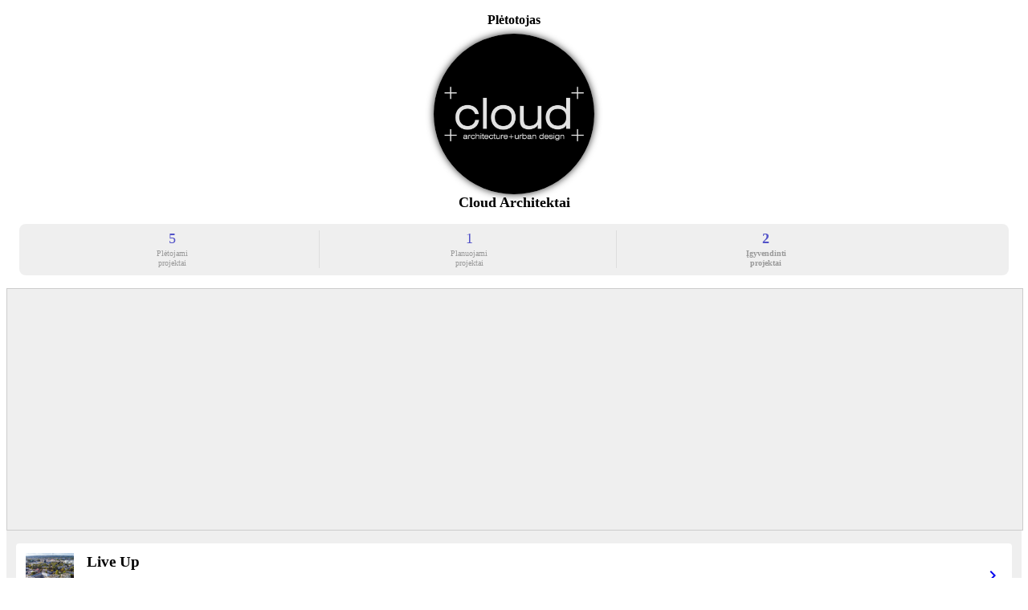

--- FILE ---
content_type: text/html; charset=UTF-8
request_url: https://www.citynow.org/company/cloud-architektai/pastatyti
body_size: 3654
content:


<html>
<head>
  <meta name="viewport" content="width=device-width, initial-scale=1.0">
  <link rel="stylesheet" href="/static/mobile.css?t=23">

  <meta name="theme-color" content="#4D52C9">
  <meta name="apple-mobile-web-app-status-bar-style" content="black">
  <link rel="stylesheet" href="https://code.getmdl.io/1.3.0/material.indigo-deep_purple.min.css">
  <link rel="stylesheet" href="https://fonts.googleapis.com/icon?family=Material+Icons">
  <script defer src="https://code.getmdl.io/1.3.0/material.min.js"></script>


  
  <style>
    .mobile-info--container {
      position: absolute; 
      bottom: 12px; 
      width: 100%; 
      z-index: 10000;
   }

  .mobile-info--container  .gallery--wrapper {
    border-radius: 12px 12px 0px 0px;
  }

   .mobile-info--card {
     background: white; 
     border-radius: 12px; 
     height: 100%; 
     margin: 12px 12px 12px 12px;
  }

  .project-info--header {
    width: 100%;
    display: flex;
    justify-content: space-between;
    padding-bottom: 16px;
  }

/* type ahead for project search */

.autocomplete-address {
  color: #999;
  margin-top: 4px;
  font-size: smaller;
}

.autocomplete-img-placeholder {
  width: 60px;
  height: 60px;
  background: #6200ff;
}

.autocomplete-bold {
  font-weight: bold;
}

.autocomplete-items {
  color: black;
  border: 1px solid #d4d4d4;
  width: 100%;
}

.autocomplete-container {
  float: left;
}

.autocomplete-container-content {
  margin-left: 8px;
  text-overflow: ellipsis;
  overflow: hidden;
}

.autocomplete-header {
  font-weight: bold;
  background: #efefef !important;
}

.autocomplete-loading-header {
  opacity: 0.5;
}

.autocomplete-footer {
  font-size: smaller;
  color: #ccc;
}

.autocomplete-items .autocomplete-item {
  padding: 16px;
  cursor: pointer;
  background-color: #fff;
  border-bottom: 1px solid #d4d4d4;
}

.autocomplete-item {
  display: flex;
  justify-content: space-between;
  padding: 12px;
  background: white;
  align-items: center;
  border-bottom: 1px solid #efefef;
}


.autocomplete-container--spacer {
  flex-grow: 4;
}

.autocomplete-items .autocomplete-item:hover {
  background-color: #ccc;
}

.autocomplete-active {
  background-color: #6200ee !important;
  color: #fff;
}

.autocomplete-typeahead {
  width: 100%;
  height: 100%;
  padding-left: 40px;
  font-size: large;
  border: 1px solid #cccccc;
  border-radius: 4px;
}

.autocomplete-typeahead--container {
  height:60px; 
  padding: 12px;
}

#search-box {
  position: absolute;
  left: 0px;
  top: 0px;
  z-index: 100000;
  width: 100%;
  height: 100%;
}


/* End of autocomplete styles */



  </style>

  
  
<link rel="stylesheet" href="/static/leaflet.css" />
<script src="/static/leaflet.js"></script>


  <style>
   .logo_wrapper {
     background-color: #fff;
     margin: 0 auto;
     width: 200px;
     height: 200px;
     text-align: center;
     -webkit-border-radius: 50%;
     -moz-border-radius: 50%;
     border-radius: 50%;
     -webkit-box-shadow: rgba(0,0,0,0.8) 0px 0 10px;
     -moz-box-shadow: rgba(0,0,0,0.8) 0 0 10px;
     box-shadow: rgba(0,0,0,0.8) 0 0 10px;
  }

    #citynow_map {
      width: 100%;
      height: 300px;
      background: #efefef;
      border: 1px solid #ccc;
    }

    .company_stats {
      background: #efefef;
      border-radius: 8px;
      margin: 16px;
      padding: 8px;
    }

    .company_stats--column:hover {
      background: #dedede;
    }
  
    .company_stats a {
      text-decoration: none;
    } 
    
    .company_stats--column {
      width: 30%;
      display: inline-block;
    }

    .company_stats--column-last {
      border-right: 1px solid #ddd;
    }

    .company_stats--label {
      text-align: center;
      color: #999;
      font-size: x-small;
      line-height: 120%;
    }

    .company_stats--count {
      text-align: center;
      color: #5252C8;
      font-size: large;
      margin-bottom: 2px;
    }

    .company_stats--selected {
      font-weight: bold;
    }

  </style>

  
  

  <title>Cloud Architektai</title>
  <meta name="keywords" content="Cloud Architektai, Cloud Architektai butai su pilna apdaila, Cloud Architektai projektai, Cloud Architektai statomi projektai, Cloud Architektai planuojami projektai, Cloud Architektai įgyvendinti projektai, Cloud Architektai atsiliepimai, Cloud Architektai nauji butai, Cloud Architektai projektų žemėlapis, Cloud Architektai projektau žėmėlapyje" />
  <meta name="description" content="Cloud Architektai" />


  


<!-- Global site tag (gtag.js) - Google Analytics -->
<script src="https://www.googletagmanager.com/gtag/js?id=UA-64340135-2"></script>
<script>
  window.dataLayer = window.dataLayer || [];
  function gtag(){dataLayer.push(arguments);}
  gtag('js', new Date());
  gtag('config', 'UA-64340135-2');
</script>

<!-- Google Analytics -->
<script>
(function(i,s,o,g,r,a,m){i['GoogleAnalyticsObject']=r;i[r]=i[r]||function(){
(i[r].q=i[r].q||[]).push(arguments)},i[r].l=1*new Date();a=s.createElement(o),
m=s.getElementsByTagName(o)[0];a.async=1;a.src=g;m.parentNode.insertBefore(a,m)
})(window,document,'script','https://www.google-analytics.com/analytics.js','ga');

ga('create', 'UA-64340135-2', 'auto');
ga('send', 'pageview');
</script>
<!-- End Google Analytics -->

  
<script>
window['_fs_debug'] = false;
window['_fs_host'] = 'fullstory.com';
window['_fs_script'] = 'edge.fullstory.com/s/fs.js';
window['_fs_org'] = 'PXF6P';
window['_fs_namespace'] = 'FS';
(function(m,n,e,t,l,o,g,y){
    if (e in m) {if(m.console && m.console.log) { m.console.log('FullStory namespace conflict. Please set window["_fs_namespace"].');} return;}
    g=m[e]=function(a,b,s){g.q?g.q.push([a,b,s]):g._api(a,b,s);};g.q=[];
    o=n.createElement(t);o.async=1;o.crossOrigin='anonymous';o.src='https://'+_fs_script;
    y=n.getElementsByTagName(t)[0];y.parentNode.insertBefore(o,y);
    g.identify=function(i,v,s){g(l,{uid:i},s);if(v)g(l,v,s)};g.setUserVars=function(v,s){g(l,v,s)};g.event=function(i,v,s){g('event',{n:i,p:v},s)};
    g.anonymize=function(){g.identify(!!0)};
    g.shutdown=function(){g("rec",!1)};g.restart=function(){g("rec",!0)};
    g.log = function(a,b){g("log",[a,b])};
    g.consent=function(a){g("consent",!arguments.length||a)};
    g.identifyAccount=function(i,v){o='account';v=v||{};v.acctId=i;g(o,v)};
    g.clearUserCookie=function(){};
    g.setVars=function(n, p){g('setVars',[n,p]);};
    g._w={};y='XMLHttpRequest';g._w[y]=m[y];y='fetch';g._w[y]=m[y];
    if(m[y])m[y]=function(){return g._w[y].apply(this,arguments)};
    g._v="1.3.0";
})(window,document,window['_fs_namespace'],'script','user');
</script>

</head>

<body>
 
  
<div class="nav_bar--container">
  
  <div class="nav_bar--filler"></div>
  <div class="nav_bar--header">Plėtotojas</div>
  <div class="nav_bar--filler"></div>
  
</div>


  
  
    <div class="logo_wrapper" style="background: url('/medium/hjbiZDEaTu.jpg') center / cover;"></div>
  
  <div style="padding: 0 16px 0 16px ">
    <h3 style="margin: 0; font-size: large; text-align: center">Cloud Architektai</h3>
  </div>

  <div class="company_stats">
    
      
      

      <a href="/company/cloud-architektai/statomi">
        <div class="company_stats--column company_stats--column-last">
          <div class="company_stats--count">5</div>
          <div class="company_stats--label">Plėtojami<br/>projektai</div>
        </div>
      </a>
    
      
      

      <a href="/company/cloud-architektai/planuojami">
        <div class="company_stats--column company_stats--column-last">
          <div class="company_stats--count">1</div>
          <div class="company_stats--label">Planuojami<br/>projektai</div>
        </div>
      </a>
    
      
      

      <a href="/company/cloud-architektai/pastatyti">
        <div class="company_stats--column company_stats--selected">
          <div class="company_stats--count">2</div>
          <div class="company_stats--label">Įgyvendinti<br/>projektai</div>
        </div>
      </a>
    
  </div>

 <div id="citynow_map"></div>
 
  <div style="background: #efefef; padding: 8px 0px 8px 0px">
    
      
  <div class="project_row--container">
     <div class="project_row--icon">
        
        
          <img src="/avatar/GU7NuUM958.jpg" />
        
     </div>
     <div class="project_row--content">
       <div class="project_row--header project_row--overflow">
         Live Up
       </div>
       <div class="project_row--footer project_row--overflow">
         naujamiestis &middot; 1.950 €/m²
       </div>
     </div>
     <div class="project_row--nav">
       
       <a href="/project/live-up">
         <i class="material-icons">chevron_right</i>
       </a>
     </div>
  </div>

    
      
  <div class="project_row--container">
     <div class="project_row--icon">
        
        
          <img src="/avatar/hVCh51hyCq.jpg" />
        
     </div>
     <div class="project_row--content">
       <div class="project_row--header project_row--overflow">
         Vileišio 27
       </div>
       <div class="project_row--footer project_row--overflow">
         antakalnis
       </div>
     </div>
     <div class="project_row--nav">
       
       <a href="/project/vileisio-27">
         <i class="material-icons">chevron_right</i>
       </a>
     </div>
  </div>

    
  </div>

  
<ul class="mdl-list">
  
  <li class="mdl-list__item mdl-list__item--two-line">
    <span class="mdl-list__item-primary-content">
      <span>WWW</span>
      <span class="mdl-list__item-sub-title">
         https://cloudarchitektai.lt
      </span>
    </span>
    
      <span class="mdl-list__item-secondary-content">
        <a class="mdl-list__item-secondary-action mdl-button--fab mdl-button--mini-fab citynow_button" href="https://cloudarchitektai.lt"><i class="material-icons">launch</i></a>
      </span>
    
  </li>

  
  
  <li class="mdl-list__item mdl-list__item--two-line">
    <span class="mdl-list__item-primary-content">
      <span>Adresas</span>
      <span class="mdl-list__item-sub-title">
         Konstitucijos pr. 21C
      </span>
    </span>
  </li>
  

  
  
  <li class="mdl-list__item mdl-list__item--two-line">
    <span class="mdl-list__item-primary-content">
      <span>Telefonas</span>
      <span class="mdl-list__item-sub-title">
         +370 687 48598
      </span>
    </span>
    
      <span class="mdl-list__item-secondary-content">
        <a class="mdl-list__item-secondary-action mdl-button--fab mdl-button--mini-fab citynow_button" href="tel:+370 687 48598"><i class="material-icons">phone</i></a>
      </span>
    
  </li>
  

 
  
  <li class="mdl-list__item mdl-list__item--two-line">
    <span class="mdl-list__item-primary-content">
      <span>Facebook</span>
      <span class="mdl-list__item-sub-title">
         https://www.facebook.com/CloudArchitektai/
      </span>
    </span>
    <span class="mdl-list__item-secondary-content">
      <a class="mdl-list__item-secondary-action mdl-button--fab mdl-button--mini-fab citynow_button" href="https://www.facebook.com/CloudArchitektai/"><i class="material-icons">facebook</i></a>
    </span>
  </li>
  
</ul>


</body>
</html>

--- FILE ---
content_type: text/css
request_url: https://www.citynow.org/static/mobile.css?t=23
body_size: 10051
content:
.citynow_button--inactive {
  background: white;
  box-shadow: none;
}

.citynow_button {
  box-shadow: 0 0 8px 4px rgba(0,0,0,0.15) !important;
  background: white;
}

/* photos in gallery */
.gallery_list--container {
  padding: 0px 16px 0px 16px;
}

.gallery_list--container img {
  width: 100%;
  margin-bottom: 16px;
}

/* gallery toolbar */
.gallery_toolbar--container {
  display: flex;
  flex-direction: row;
  align-items: center;
  overflow: scroll;
  padding: 16px 16px 16px 16px;
}

.gallery_toolbar--container a {
  text-decoration: none;
}

.gallery_toolbar--item.gallery_toolbar--active {
  background: #6200ff;
  color: white;
}
 
.gallery_toolbar--item {
  width: max-content;
  background: white;
  color: #999;
  margin-right: 12px;
  border-radius: 4px;
  padding: 4px;
   -webkit-box-shadow: rgba(0,0,0,0.8) 0px 0 4px;
  -moz-box-shadow: rgba(0,0,0,0.8) 0 0 4px;
  box-shadow: rgba(0,0,0,0.8) 0 0 4px;
}

/* large indicator */
.indicator {
  width: 100%;
  height: 200px;
  background-image: url('http://dev.citynow.org/percentage/{{free_percentage}}?type=large&c=green');
  background-repeat: no-repeat;
  background-position: center;
  text-align: center;
  display: flex;
  flex-direction: column;
  justify-content: center;
  align-items: center;
}

.indicator--header {
  color: #999;
  margin-bottom: 8px;
  font-size: small;
}

.indicator--footer {
  background: #efefef;
  padding: 4px 8px 4px 8px;
  border-radius: 4px;
  margin-top: 8px;
}

.indicator--perc {
  font-size: xx-large;
}

/* gallery style */
.gallery--container {
  height: 200px;
  display: flex;
  align-items: center;
}

.gallery--wrapper {
  width: 100%;
  height: 100%;
  display: block;
  overflow: hidden;
  position: relative;
}

.gallery--item.gallery--visible {
  display: block;
}

.gallery--item {
  height: 100%;
  width: 100%;
  overflow: hidden;
  display: none;
}

.gallery--item img {
  height: 100% !important;
  width: 100% !important;
  max-width: none !important;
  object-fit: cover !important;
}

.gallery--control {
  opacity: 0.5;
  height: 200px;
  position: absolute;
  top: 0;
  width: 15%;
  color: #fff;
  text-align: center;
  text-shadow: 0 1px 2px rgba(0,0,0,.6);
  background-color: rgba(0, 0, 0, 0);
  cursor: pointer;
}

.gallery--control.left {
  left: 0;
}

.gallery--control.right {
  right: 0;
}

.gallery--chevron::before {
  font-weight: 800;
  z-index: 1000;
  filter: drop-shadow(0px 0px 11px #000);
  font-size: large;
  border-style: solid;
  border-width: 0.25em 0.25em 0 0;
  content: '';
  display: inline-block;
  height: 0.45em;
  position: relative;
  transform: rotate(-45deg);
  vertical-align: top;
  width: 0.45em;
  top: 100px;
  left: 0.15em;
}

.gallery--chevron.gallery--right:before {
  left: 0;
  transform: rotate(45deg);
}

.gallery--chevron.gallery--left:before {
  left: 0.25em;
  transform: rotate(-135deg);
}

/* hor scroller */
.img_bar--container {
  padding: 16px;
  display: flex;
  flex-direction: row;
  align-items: center;
  justify-content: space-evenly;
}

.img_bar--item {
  width: 60px;
  height: 60px;
  -webkit-border-radius: 50%;
  -moz-border-radius: 50%;
  border-radius: 50%;
  /*
  -webkit-box-shadow: rgba(0,0,0,0.8) 0px 0 4px;
  -moz-box-shadow: rgba(0,0,0,0.8) 0 0 4px;
  box-shadow: rgba(0,0,0,0.8) 0 0 4px;
  */
}

/* full info page specific */
.full-info--description {
  padding: 16px 16px 0px 16px;
  line-height: 150%;
}

.full-info li {
  border-top: 1px solid #efefef;
}

/* timeline endpoint */
.timeline-info--list li {
  border-top: 1px solid #ccc;
}

.timeline-info--past {
  background: #efefef;
}

/* contact card */
.contact_card--container {
  border-radius: 4px;
  margin: 12px;
  padding: 12px;
  background: #efefef;
  display: flex;
  flex-direction: row;
  align-items: center;
}

.contact_card--avatar {
  background-repeat: no-repeat;
  background-position: center;
  margin: 0 auto;
  width: 60px;
  height: 60px;
  text-align: center;
  -webkit-border-radius: 50%;
  -moz-border-radius: 50%;
  border-radius: 50%;
  -webkit-box-shadow: rgba(0,0,0,0.8) 0px 0 10px;
  -moz-box-shadow: rgba(0,0,0,0.8) 0 0 10px;
  box-shadow: rgba(0,0,0,0.8) 0 0 10px;
}

.contact_card--meta {
  margin-left: 16px;
  flex-grow: 1;
}

.contact_card--meta-header {
  font-weight: bold;
  margin-bottom: 4px;
}

.contact_card--meta-subheader {
  font-size: smaller;
}

/* top nav for inner pages */
.nav_bar--container {
  padding: 8px;
  display: flex;
  flex-direction: row;
  align-items: center;
}

.nav_bar--button {
  display: inline-flex;
}

.nav_bar--right {
  display: inline-flex;
  width: 40px;
}

.nav_bar--header {
  display: inline-flex;
  font-weight: bold;
}

.nav_bar--filler {
  display: inline-flex;
  flex-grow: 1;
}

/* project list (vertical layout) */
.project_row--container {
  background: #fff;
  padding: 12px;
  margin: 8px 12px 8px 12px;
  display: flex;
  height: 60px;
  flex-direction: row;
  border-radius: 4px;
}

.project_row--icon {
  width: 60px;
  height: 60px;
}

.project_row--content {
  margin-left: 16px;
  margin-right: 16px;
  width: 120px;
  flex-grow: 1;
}

.project_row--overflow {
  white-space: nowrap;
  overflow: hidden;
  text-overflow: ellipsis;
}

.project_row--header {
  font-weight: bold;
  font-size: larger;
}

.project_row--footer {
  margin-top: 12px;
}

.project_row--nav {
  padding-top: 16px;
}


.stats {
  flex-grow: 0;
}

.more_button {
  border: 1px solid #ccc;
  color: #6200ff;
  padding: 8px;
  margin: 0px 16px 16px 16px;
  text-transform: uppercase;
  border-radius: 8px;
  text-align: center;
  letter-spacing: 1px;
  font-size: smaller;
  display: flex;
  justify-content: center;
  align-items: center;
}

a.more_button--link {
  text-decoration: none;
  cursor: pointer;
}

.more_button--icon {
  margin-left: 4px;
}

.expand_button {
  border: 1px solid #ccc;
  color: #999;
  padding: 8px;
  margin: 0px 40px 16px 40px;
  text-transform: uppercase;
  border-radius: 16px;
  text-align: center;
  letter-spacing: 1px;
  font-size: smaller;
}

#citynow_map {
  height: 300px;
  background: #efefef;
  border: 1px solid #ccc;
}

.map_layers {
  z-index: 10000;
  position: relative;
  top: 0px;
  left: 0px;
  padding: 4px;
  overflow: auto;
  white-space: nowrap;
}

.map_layer {
  background: #fff;
  border-radius: 4px;
  margin: 4px 4px 4px 4px;
  padding: 8px 8px 8px 8px;
  font-size: smaller;
  display: inline-block;
  letter-spacing: 1px;
  box-shadow: 0 0 8px 4px rgba(0,0,0,0.2);
  border: 2px solid #bbb;
}

.map_layer.selected_map_layer {
  background: #e3e3e3;
}

/* project main page specifics */

.mobile-carousel--wrapper {
  overflow: auto;
  white-space: nowrap;
  padding-left: 16px;
  padding-bottom: 8px;
}

.mobile-carousel--wrapper a {
  text-decoration: none;
  color: black;
  cursor: hand;
}
  
.project_footer--gradient {
  -webkit-border-image: -webkit-gradient(linear, left top, left bottom, from(#ccc), to(#efefef)) 0;
  height: 12px;
}
  
.project_footer {
  background: #efefef;
  -webkit-box-shadow: rgba(0,0,0,0.8) 0px 0 10px;
  -moz-box-shadow: rgba(0,0,0,0.8) 0 0 10px;
  box-shadow: rgba(0,0,0,0.8) 0 0 8px;
} 
  
.mobile-carousel--item {
  display: inline-table;
  margin-right: 8px;
} 
  
.project-carousel--item {
  cursor: pointer;
  background: #fff;
  border-radius: 8px;
  width: 200px;
} 
  
.mobile-gallery--image {
  display: inline-block;
  margin-right: 8px;
} 

#header_container {
  padding: 16px 16px 0px 16px;
}

#project_header {
  width: 100%;
  display: flex;
  justify-content: space-between;
  padding-bottom: 16px;
  border-bottom: 1px solid #efefef;
}

.project_footer--gradient {
  -webkit-border-image: -webkit-gradient(linear, left top, left bottom, from(#ccc), to(#efefef)) 0;
  height: 12px;
}
  
.project_footer {
  background: #efefef;
  -webkit-box-shadow: rgba(0,0,0,0.8) 0px 0 10px;
  -moz-box-shadow: rgba(0,0,0,0.8) 0 0 10px;
  box-shadow: rgba(0,0,0,0.8) 0 0 8px;
} 

.mobile-carousel--wrapper {
  overflow: auto;
  white-space: nowrap;
  padding-left: 16px;
  padding-bottom: 8px;
}

.mobile-carousel--wrapper a {
  text-decoration: none;
  color: black;
  cursor: hand;
}
  
.mobile-carousel--item {
  display: inline-block;
  margin-right: 8px;
} 
  
.project-carousel--item {
  cursor: pointer;
  background: #fff;
  border-radius: 8px;
  width: 200px;
} 
  
.mobile-gallery--image {
  display: inline-block;
  margin-right: 8px;
} 

.mobile-gallery--wrapper {
  overflow: scroll;
  display: flex;
}

.section_header {
  padding: 0px 16px 0px 16px; 
  margin: 0;
  font-size: 14px; 
  font-weight: bold;
}

.project_name {
  font-size: x-large;
}

.project_subheader {
  margin-top: 4px;
  color: rgba(0,0,0,.54);
}

/* infra */

.infra_container {
  display: flex;
  flex-direction: row;
  align-items: center;
  margin-bottom: 8px;
  justify-content: space-between;
}

.infra_container--name {
  margin-right: 4px;
}

.infra_container--distance {
  width: 80px;
  text-align: right;
}

.infra_container--subheader {
  color: #999;
  white-space: nowrap;
  overflow: hidden;
  text-overflow: ellipsis;
}

.infra_container--filler {
  flex-grow: 1;
}

.infra_box {
  padding: 8px 16px 0px 16px;
}


/* list for apts */
.apt-info li {
  border-top: 1px solid #efefef;
}

.apt-info li:last-child {
  border-bottom: 1px solid #efefef;
}

.apt-info--header {
  margin: 12px 8px 0px 8px; 
  font-size: 16px; 
  text-align: center; 
  font-weight: bold;
}

.apt-info--disclaimer {
  color: #bbb;
  font-size: smaller;
  padding: 0px 12px 12px 12px;
}

/* news carousel */

.news-carousel--wrapper {
  display: flex;
  flex-direction: row;
  align-items: center;
  overflow: scroll;
  padding: 0px 16px 16px 16px;
}

.news-carousel--item {
  margin-right: 16px;
  background: #f3f3f3;
  width: 200px;
  border-radius: 4px;
  padding: 4px;
  overflow: hidden;
  display: inline-table;
}

.news-carousel--header {
  font-weight: bold;
  margin-bottom: 4px;
}

.news-carousel--content {
  height: 100px; 
  font-size: small;
}

.news-carousel--wrapper a {
  text-decoration: none;
  cursor: pointer;
}




--- FILE ---
content_type: text/plain; charset=utf-8
request_url: https://rs.fullstory.com/rec/page
body_size: -39
content:
{"reason_code":3,"reason":"30051/30000 sessions with 0 overage limit","cookie_domain":"citynow.org"}
